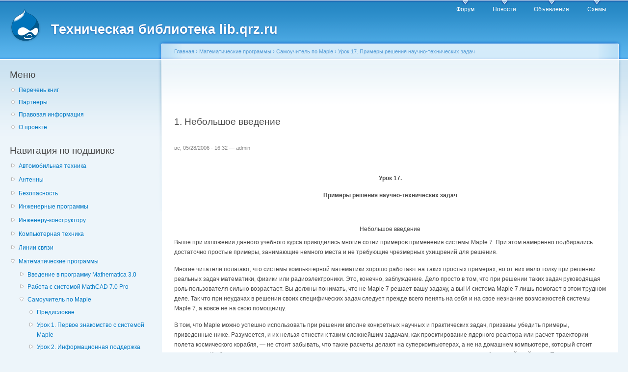

--- FILE ---
content_type: text/html; charset=utf-8
request_url: https://lib.qrz.ru/node/12883
body_size: 9769
content:
<!DOCTYPE html PUBLIC "-//W3C//DTD XHTML+RDFa 1.0//EN"
  "http://www.w3.org/MarkUp/DTD/xhtml-rdfa-1.dtd">
<html xmlns="http://www.w3.org/1999/xhtml" xml:lang="ru" version="XHTML+RDFa 1.0" dir="ltr"
  xmlns:content="http://purl.org/rss/1.0/modules/content/"
  xmlns:dc="http://purl.org/dc/terms/"
  xmlns:foaf="http://xmlns.com/foaf/0.1/"
  xmlns:og="http://ogp.me/ns#"
  xmlns:rdfs="http://www.w3.org/2000/01/rdf-schema#"
  xmlns:sioc="http://rdfs.org/sioc/ns#"
  xmlns:sioct="http://rdfs.org/sioc/types#"
  xmlns:skos="http://www.w3.org/2004/02/skos/core#"
  xmlns:xsd="http://www.w3.org/2001/XMLSchema#">

<head profile="http://www.w3.org/1999/xhtml/vocab">
  <meta http-equiv="Content-Type" content="text/html; charset=utf-8" />
<link rel="prev" href="/node/12882" />
<link rel="up" href="/node/12882" />
<link rel="next" href="/node/12884" />
<link rel="shortcut icon" href="https://lib.qrz.ru/misc/favicon.ico" type="image/vnd.microsoft.icon" />
<meta name="description" content="Урок 17.  Примеры решения научно-технических задач   Небольшое введение Выше при изложении данного учебного курса приводились многие сотни примеров применения системы Maple 7. При этом намеренно подбирались достаточно простые примеры, занимающие немного места и не требующие чрезмерных ухищрений для решения. Многие читатели полагают, что системы компьютерной математики хорошо" />
<meta name="generator" content="Drupal 7 (https://www.drupal.org)" />
<link rel="canonical" href="https://lib.qrz.ru/node/12883" />
<link rel="shortlink" href="https://lib.qrz.ru/node/12883" />
  <title>1. Небольшое введение | Техническая библиотека lib.qrz.ru</title>
  <style type="text/css" media="all">
@import url("https://lib.qrz.ru/modules/system/system.base.css?rsa8qm");
@import url("https://lib.qrz.ru/modules/system/system.menus.css?rsa8qm");
@import url("https://lib.qrz.ru/modules/system/system.messages.css?rsa8qm");
@import url("https://lib.qrz.ru/modules/system/system.theme.css?rsa8qm");
</style>
<style type="text/css" media="all">
@import url("https://lib.qrz.ru/modules/book/book.css?rsa8qm");
@import url("https://lib.qrz.ru/modules/comment/comment.css?rsa8qm");
@import url("https://lib.qrz.ru/modules/field/theme/field.css?rsa8qm");
@import url("https://lib.qrz.ru/modules/node/node.css?rsa8qm");
@import url("https://lib.qrz.ru/modules/search/search.css?rsa8qm");
@import url("https://lib.qrz.ru/modules/user/user.css?rsa8qm");
@import url("https://lib.qrz.ru/sites/all/modules/views/css/views.css?rsa8qm");
@import url("https://lib.qrz.ru/sites/all/modules/ckeditor/css/ckeditor.css?rsa8qm");
</style>
<style type="text/css" media="all">
@import url("https://lib.qrz.ru/sites/all/modules/ctools/css/ctools.css?rsa8qm");
@import url("https://lib.qrz.ru/sites/all/modules/biblio/biblio.css?rsa8qm");
@import url("https://lib.qrz.ru/sites/all/modules/adsense/css/adsense.css?rsa8qm");
</style>
<style type="text/css" media="all">
@import url("https://lib.qrz.ru/sites/all/themes/garland-7.34/style.css?rsa8qm");
</style>
<style type="text/css" media="print">
@import url("https://lib.qrz.ru/sites/all/themes/garland-7.34/print.css?rsa8qm");
</style>

<!--[if lt IE 7]>
<link type="text/css" rel="stylesheet" href="https://lib.qrz.ru/sites/all/themes/garland-7.34/fix-ie.css?rsa8qm" media="all" />
<![endif]-->
  <script type="text/javascript" src="https://lib.qrz.ru/misc/jquery.js?v=1.4.4"></script>
<script type="text/javascript" src="https://lib.qrz.ru/misc/jquery-extend-3.4.0.js?v=1.4.4"></script>
<script type="text/javascript" src="https://lib.qrz.ru/misc/jquery-html-prefilter-3.5.0-backport.js?v=1.4.4"></script>
<script type="text/javascript" src="https://lib.qrz.ru/misc/jquery.once.js?v=1.2"></script>
<script type="text/javascript" src="https://lib.qrz.ru/misc/drupal.js?rsa8qm"></script>
<script type="text/javascript" src="https://lib.qrz.ru/files/languages/ru_hx-XOnf-rcY7oNGU0PQQF8nWlSpfZFff_FoZVXH7oho.js?rsa8qm"></script>
<script type="text/javascript">
<!--//--><![CDATA[//><!--
(function ($) {
  Drupal.behaviors.adSenseUnblock = {
    attach: function () {
      setTimeout(function() {
        if ($('.adsense ins').contents().length == 0) {
          var $adsense = $('.adsense');
          $adsense.html(Drupal.t("Please, enable ads on this site. By using ad-blocking software, you're depriving this site of revenue that is needed to keep it free and current. Thank you."));
          $adsense.css({'overflow': 'hidden', 'font-size': 'smaller'});
        }
        // Wait 3 seconds for adsense async to execute.
      }, 3000);
    }
  };

})(jQuery);

//--><!]]>
</script>
<script type="text/javascript">
<!--//--><![CDATA[//><!--
jQuery.extend(Drupal.settings, {"basePath":"\/","pathPrefix":"","setHasJsCookie":0,"ajaxPageState":{"theme":"garland","theme_token":"4NVmHp9fv97UHvRx_rAvuXQeYBhQzc8r48Y9xkA4gcc","js":{"misc\/jquery.js":1,"misc\/jquery-extend-3.4.0.js":1,"misc\/jquery-html-prefilter-3.5.0-backport.js":1,"misc\/jquery.once.js":1,"misc\/drupal.js":1,"public:\/\/languages\/ru_hx-XOnf-rcY7oNGU0PQQF8nWlSpfZFff_FoZVXH7oho.js":1,"0":1},"css":{"modules\/system\/system.base.css":1,"modules\/system\/system.menus.css":1,"modules\/system\/system.messages.css":1,"modules\/system\/system.theme.css":1,"modules\/book\/book.css":1,"modules\/comment\/comment.css":1,"modules\/field\/theme\/field.css":1,"modules\/node\/node.css":1,"modules\/search\/search.css":1,"modules\/user\/user.css":1,"sites\/all\/modules\/views\/css\/views.css":1,"sites\/all\/modules\/ckeditor\/css\/ckeditor.css":1,"sites\/all\/modules\/ctools\/css\/ctools.css":1,"sites\/all\/modules\/biblio\/biblio.css":1,"sites\/all\/modules\/adsense\/css\/adsense.css":1,"sites\/all\/themes\/garland-7.34\/style.css":1,"sites\/all\/themes\/garland-7.34\/print.css":1,"sites\/all\/themes\/garland-7.34\/fix-ie.css":1}}});
//--><!]]>
</script>
</head>
<body class="html not-front not-logged-in one-sidebar sidebar-first page-node page-node- page-node-12883 node-type-book fluid-width" >
  <div id="skip-link">
    <a href="#main-content" class="element-invisible element-focusable">Перейти к основному содержанию</a>
  </div>
    <div id="antiAdBlock" style="padding: 5px; display: none; width: 100%; left: 0; top: 0; z-index: 151; font-size: 12px; text-align: center; color: #fff; background: #e90000;"> 
<span style="font-size: 16px;">Обнаружен блокировщик рекламы. </span><br>Библиотека QRZ.RU существует только за счет рекламы, поэтому мы были бы Вам благодарны если Вы внесете сайт в список исключений. <a href="http://www.qrz.ru/help/adblock" style="color: #fff;text-decoration: underline;">Как это сделать?</a> </div>
  
  <div id="wrapper">
    <div id="container" class="clearfix">

      <div id="header">
        <div id="logo-floater">
                              <div id="branding"><strong><a href="/">
                          <img src="https://lib.qrz.ru/sites/all/themes/garland-7.34/logo.png" alt="Техническая библиотека lib.qrz.ru " title="Техническая библиотека lib.qrz.ru " id="logo" />
                        <span>Техническая библиотека lib.qrz.ru</span>            </a></strong></div>
                          </div>

        <h2 class="element-invisible">Главное меню</h2><ul class="links inline main-menu"><li class="menu-195 first"><a href="http://forum.qrz.ru/" title="">Форум</a></li>
<li class="menu-200"><a href="http://www.qrz.ru/news/" title="">Новости</a></li>
<li class="menu-206"><a href="http://www.qrz.ru/classifieds/" title="">Объявления</a></li>
<li class="menu-207 last"><a href="http://www.qrz.ru/schemes/" title="">Схемы</a></li>
</ul>              </div> <!-- /#header -->

              <div id="sidebar-first" class="sidebar">
            <div class="region region-sidebar-first">
    <div id="block-menu-menu-usermenu" class="block block-menu clearfix">

    <h2 class="title">Меню</h2>
  
  <div class="content">
    <ul class="menu"><li class="first leaf"><a href="/indexpage/book" title="Перечень всех книг на одной странице">Перечень книг </a></li>
<li class="leaf"><a href="/links" title="Партнеры проекта">Партнеры </a></li>
<li class="leaf"><a href="/disclaimer" title="Правовая информация">Правовая информация</a></li>
<li class="last leaf"><a href="/about" title="Информация о проекте технической библиотеки">О проекте</a></li>
</ul>  </div>
</div>
<div id="block-book-navigation" class="block block-book clearfix">

    <h2 class="title">Навигация по подшивке</h2>
  
  <div class="content">
      <div id="book-block-menu-4558" class="book-block-menu">
    <ul class="menu"><li class="first last collapsed"><a href="/node/4558">Автомобильная техника</a></li>
</ul>  </div>
  <div id="book-block-menu-1001" class="book-block-menu">
    <ul class="menu"><li class="first last collapsed"><a href="/node/1001">Антенны</a></li>
</ul>  </div>
  <div id="book-block-menu-3029" class="book-block-menu">
    <ul class="menu"><li class="first last collapsed"><a href="/node/3029">Безопасность</a></li>
</ul>  </div>
  <div id="book-block-menu-5" class="book-block-menu">
    <ul class="menu"><li class="first last collapsed"><a href="/node/5">Инженерные программы</a></li>
</ul>  </div>
  <div id="book-block-menu-1000" class="book-block-menu">
    <ul class="menu"><li class="first last collapsed"><a href="/node/1000">Инженеру-конструктору</a></li>
</ul>  </div>
  <div id="book-block-menu-4818" class="book-block-menu">
    <ul class="menu"><li class="first last collapsed"><a href="/computers">Компьютерная техника</a></li>
</ul>  </div>
  <div id="book-block-menu-28879" class="book-block-menu">
    <ul class="menu"><li class="first last collapsed"><a href="/communications">Линии связи</a></li>
</ul>  </div>
  <div id="book-block-menu-6" class="book-block-menu">
    <ul class="menu"><li class="first last expanded active-trail"><a href="/node/6" class="active-trail">Математические программы</a><ul class="menu"><li class="first collapsed"><a href="/node/11732">Введение в программу Mathematica 3.0</a></li>
<li class="collapsed"><a href="/node/12962">Работа с системой MathCAD 7.0 Pro</a></li>
<li class="expanded active-trail"><a href="/node/11749" class="active-trail">Самоучитель по Maple</a><ul class="menu"><li class="first leaf"><a href="/node/11750">Предисловие</a></li>
<li class="collapsed"><a href="/node/11751">Урок 1. Первое знакомство с системой Maple</a></li>
<li class="collapsed"><a href="/node/11824">Урок 2. Информационная поддержка Maple</a></li>
<li class="collapsed"><a href="/node/11855">Урок 3. Работа с файлами и документами</a></li>
<li class="collapsed"><a href="/node/11944">Урок 4. Управление интерфейсом пользователя</a></li>
<li class="collapsed"><a href="/node/12007">Урок 5. Типы данных системы Maple</a></li>
<li class="collapsed"><a href="/node/12072">Урок 6. Встроенные операторы и функции</a></li>
<li class="collapsed"><a href="/node/12146">Урок 7. Типовые средства программирования</a></li>
<li class="collapsed"><a href="/node/12198">Урок 8. Математический анализ</a></li>
<li class="collapsed"><a href="/node/12370">Урок 10. Символьные (аналитические) операции</a></li>
<li class="collapsed"><a href="/node/12430">Урок 11. Типовые средства построения графиков</a></li>
<li class="collapsed"><a href="/node/12501">Урок 12. Расширенные средства графики</a></li>
<li class="collapsed"><a href="/node/12603">Урок 13. Решение дифференциальных уравнений</a></li>
<li class="collapsed"><a href="/node/12658">Урок 14. Математические пакеты</a></li>
<li class="collapsed"><a href="/node/12743">Урок 15. Пакеты линейной алгебры и функциональных систем</a></li>
<li class="collapsed"><a href="/node/12791">Урок 16. Обзор пакетов специального назначения</a></li>
<li class="expanded active-trail"><a href="/node/12882" class="active-trail">Урок 17. Примеры решения научно-технических задач</a><ul class="menu"><li class="first leaf active-trail"><a href="/node/12883" class="active-trail active">1. Небольшое введение</a></li>
<li class="collapsed"><a href="/node/12884">2. Выбор аппроксимации для сложной функции</a></li>
<li class="collapsed"><a href="/node/12887">3. Аппроксимации рядом Тейлора</a></li>
<li class="collapsed"><a href="/node/12891">4. Паде-аппроксимация</a></li>
<li class="collapsed"><a href="/node/12896">5. Аппроксимация полиномами Чебышева</a></li>
<li class="collapsed"><a href="/node/12899">6. Аппроксимация Чебышева-Паде</a></li>
<li class="collapsed"><a href="/node/12902">7. Минимаксная аппроксимация</a></li>
<li class="leaf"><a href="/node/12905">8. Эффективная оценка рациональных функций</a></li>
<li class="leaf"><a href="/node/12906">9. Сравнение времен вычислений</a></li>
<li class="collapsed"><a href="/node/12907">10. Преобразование в код Фортрана или С</a></li>
<li class="collapsed"><a href="/node/12909">11. Моделирование физических явлений</a></li>
<li class="collapsed"><a href="/node/12917">12. Движение частицы в магнитном поле</a></li>
<li class="collapsed"><a href="/node/12921">13. Разделение изотопов</a></li>
<li class="collapsed"><a href="/node/12927">14. Моделирование рассеивания альфа-частиц</a></li>
<li class="leaf"><a href="/node/12930">15. Моделирование и расчет электронных схем</a></li>
<li class="collapsed"><a href="/node/12931">16. Малосигнальный анализ усилителя на полевом транзисторе</a></li>
<li class="collapsed"><a href="/node/12940">17. Расчет аналогового фильтра на операционном усилителе</a></li>
<li class="collapsed"><a href="/node/12945">18. Проектирование цифрового фильтра</a></li>
<li class="collapsed"><a href="/node/12954">19. Моделирование цепи на туннельном диоде</a></li>
<li class="leaf"><a href="/node/12959">20. Применение интеграла Дюамеля для расчета переходных процессов</a></li>
<li class="last leaf"><a href="/node/12960">21. Что нового мы узнали?</a></li>
</ul></li>
<li class="collapsed"><a href="/node/12312">Урок 9. Анализ функций и полиномов.</a></li>
<li class="last leaf"><a href="/node/12961">Заключение</a></li>
</ul></li>
<li class="collapsed"><a href="/node/1644">Самоучитель по MatLab</a></li>
<li class="collapsed"><a href="/node/10482">Самоучитель по Mathematica</a></li>
<li class="last collapsed"><a href="/node/10966">Самоучитель по SPSS</a></li>
</ul></li>
</ul>  </div>
  <div id="book-block-menu-28882" class="book-block-menu">
    <ul class="menu"><li class="first last collapsed"><a href="/reviews">Обзоры</a></li>
</ul>  </div>
  <div id="book-block-menu-8" class="book-block-menu">
    <ul class="menu"><li class="first last collapsed"><a href="/node/8">Операционные системы</a></li>
</ul>  </div>
  <div id="book-block-menu-7" class="book-block-menu">
    <ul class="menu"><li class="first last collapsed"><a href="/node/7">Программы 3D графики</a></li>
</ul>  </div>
  <div id="book-block-menu-9" class="book-block-menu">
    <ul class="menu"><li class="first last collapsed"><a href="/node/9">Программы для работы с графикой</a></li>
</ul>  </div>
  <div id="book-block-menu-28865" class="book-block-menu">
    <ul class="menu"><li class="first last collapsed"><a href="/node/28865">Радиолюбителю про спутники</a></li>
</ul>  </div>
  <div id="book-block-menu-4904" class="book-block-menu">
    <ul class="menu"><li class="first last collapsed"><a href="/node/4904">Справочные материалы</a></li>
</ul>  </div>
  <div id="book-block-menu-2375" class="book-block-menu">
    <ul class="menu"><li class="first last collapsed"><a href="/node/2375">Телефонная техника</a></li>
</ul>  </div>
  <div id="book-block-menu-28912" class="book-block-menu">
    <ul class="menu"><li class="first last collapsed"><a href="/node/28912">Техника военной радиосвязи</a></li>
</ul>  </div>
  <div id="book-block-menu-2182" class="book-block-menu">
    <ul class="menu"><li class="first last collapsed"><a href="/node/2182">Техника гражданской (СИ-БИ) радиосвязи</a></li>
</ul>  </div>
  </div>
</div>
<div id="block--managed-0" class="block block--managed clearfix">

    
  <div class="content">
    <div style='text-align:center'><div class='adsense' style='width:300px;height:600px;'>
<script async src="//pagead2.googlesyndication.com/pagead/js/adsbygoogle.js"></script>
<!-- 300x600 -->
<ins class="adsbygoogle"
     style="display:inline-block;width:300px;height:600px"
     data-ad-client="ca-pub-3401543599350508"
     data-ad-slot="3001904930"></ins>
<script>
(adsbygoogle = window.adsbygoogle || []).push({});
</script>
</div></div>  </div>
</div>
<div id="block-block-5" class="block block-block clearfix">

    
  <div class="content">
    <script type="text/javascript" src="https://static.qrz.ru/js/qrzlib.js" async=""></script>  </div>
</div>
<div id="block-sape-sape-block-n1" class="block block-sape clearfix">

    <h2 class="title">Партнеры</h2>
  
  <div class="content">
    <script type="text/javascript">
<!--
var _acic={dataProvider:10,allowCookieMatch:false};(function(){var e=document.createElement("script");e.type="text/javascript";e.async=true;e.src="https://www.acint.net/aci.js";var t=document.getElementsByTagName("script")[0];t.parentNode.insertBefore(e,t)})()
//-->
</script>  </div>
</div>
<div id="block-block-2" class="block block-block clearfix">

    <h2 class="title">Анонс материалов</h2>
  
  <div class="content">
    <!--a2870730296-->  </div>
</div>
  </div>
        </div>
      
      <div id="center"><div id="squeeze"><div class="right-corner"><div class="left-corner">
          <h2 class="element-invisible">Вы здесь</h2><div class="breadcrumb"><a href="/">Главная</a> › <a href="/node/6">Математические программы</a> › <a href="/node/11749">Самоучитель по Maple</a> › <a href="/node/12882">Урок 17. Примеры решения научно-технических задач</a></div>                    <a id="main-content"></a>
          <div id="tabs-wrapper" class="clearfix">          <div class="clear-block" style="text-align: center">
              <script async src="//pagead2.googlesyndication.com/pagead/js/adsbygoogle.js"></script>
              <ins class="adsbygoogle"
                   style="display:inline-block;width:728px;height:90px"
                   data-ad-client="ca-pub-3401543599350508"
                   data-ad-slot="8500811578"></ins>
              <script>
                  (adsbygoogle = window.adsbygoogle || []).push({});
              </script>
          </div>
                                  <h1 class="with-tabs">1. Небольшое введение</h1>
                              </div>                                                  <div class="clearfix">
              <div class="region region-content">
    <div id="block-system-main" class="block block-system clearfix">

    
  <div class="content">
    <div id="node-12883" class="node node-book" about="/node/12883" typeof="sioc:Item foaf:Document">

  
      <span property="dc:title" content="1. Небольшое введение" class="rdf-meta element-hidden"></span>
      <span class="submitted"><span property="dc:date dc:created" content="2006-05-28T16:32:32+04:00" datatype="xsd:dateTime" rel="sioc:has_creator">вс, 05/28/2006 - 16:32 — <span class="username" xml:lang="" about="/user/1" typeof="sioc:UserAccount" property="foaf:name" datatype="">admin</span></span></span>
  
  <div class="content clearfix">
    <div class="field field-name-body field-type-text-with-summary field-label-hidden"><div class="field-items"><div class="field-item even" property="content:encoded"><p> </p>
<p align="center"><b>Урок 17.    </b><br />
</p><p align="center"> <b>Примеры    решения научно-технических задач </b></p>
<p align="center">  </p>
<p>
</p><div align="center"><a name="1" id="1"></a>    Небольшое введение </div>
<p> Выше при изложении данного учебного    курса приводились многие сотни примеров применения системы Maple 7. При этом    намеренно подбирались достаточно простые примеры, занимающие немного места и    не требующие чрезмерных ухищрений для решения. </p>
<p> Многие читатели полагают, что системы    компьютерной математики хорошо работают на таких простых примерах, но от них    мало толку при решении реальных задач математики, физики или радиоэлектроники.    Это, конечно, заблуждение. Дело просто в том, что при решении таких задач руководящая    роль пользователя сильно возрастает. Вы должны понимать, что не Maple 7 решает    вашу задачу, а вы! И система Maple 7 лишь помогает в этом трудном деле. Так    что при неудачах в решении своих специфических задач следует прежде всего пенять    на себя и на свое незнание возможностей системы Maple 7, а вовсе не на свою    помощницу. </p>
<p> В том, что Maple можно успешно использовать    при решении вполне конкретных научных и практических задач, призваны убедить    примеры, приведенные ниже. Разумеется, и их нельзя отнести к таким сложнейшим    задачам, как проектирование ядерного реактора или расчет траектории полета космического    корабля, — не стоит забывать, что такие расчеты делают на суперкомпьютерах,    а не на домашнем компьютере, который стоит перед вами. И объем материалов по    сопровождению и результатам таких расчетов многократно превосходит объем всей    этой книги. Тем не менее в этом уроке вы встретите решение вполне реальных и    полезных задач в области математики, физики и радиоэлектроники. Почему не в    механике, гидродинамике или в оптике? Да потому, как верно сказал наш народный    пророк Козьма Прутков: «нельзя объять необъятное». Приведенные примеры    отчасти обусловлены личными пристрастиями автора, но они полезны каждому пользователю,    желающему всерьез оценить возможности Maple 7. </p>
<p> Описанные в этом уроке задачи являются    реальными документами, созданными и отлаженными в среде Maple 7 и лишь затем    перенесенными в рукопись книги. Так что они заодно служат примерами того, как    надо оформлять такие документы. В то же время от некоторых «излишеств»    оформления (например, закрывающихся и открывающихся секций) мы отказались, дабы    не усложнять описание документов явно второстепенными деталями. Начнем этот    урок с решения весьма актуальной для многих областей применения математики задачи    — аппроксимации сложной функции. </p>
<p> </p>
</div></div></div>  <div id="book-navigation-6" class="book-navigation">
    
        <div class="page-links clearfix">
              <a href="/node/12882" class="page-previous" title="На предыдущую страницу">‹ Урок 17. Примеры решения научно-технических задач</a>
                    <a href="/node/12882" class="page-up" title="Перейти к родительской странице">Вверх</a>
                    <a href="/node/12884" class="page-next" title="На следующую страницу">2. Выбор аппроксимации для сложной функции ›</a>
          </div>
    
  </div>
  </div>

  <div class="clearfix">
          <div class="links"><ul class="links inline"><li class="book_printer first last"><a href="/book/export/html/12883" title="Показать версию этой подшивки со всеми дочерними страницами в виде, удобном для печати.">Версия для печати</a></li>
</ul></div>
    
      </div>

</div>
  </div>
</div>
  </div>
          </div>
          <div style="text-align:center;height:150px;margin:30px 0;display: initial;">              <div id="SRTB_131770"></div>
          </div>
                      <div class="region region-footer">
    <div id="block-block-3" class="block block-block clearfix">

    
  <div class="content">
    <p><a href="http://www.qrz.ru/about/">QRZ.RU russian hamradio</a> • <a href="http://www.qrz.ru/about/feedback?cat=business">Реклама на QRZ</a> • Деловые предложения по сайту: <a href="http://www.qrz.ru/about/feedback?cat=business">администрации сайта</a></p>
  </div>
</div>
  </div>

          <div class="clear-block" style="text-align: center;margin-top:3em"><center>
            <!--    <script type="text/javascript" src="http://ddnk.advertur.ru/v1/code.js?id=31115"></script> -->
</center>
          </div>

      </div>

      <!-- Yandex.Metrika counter -->
      <script type="text/javascript">
          (function (d, w, c) {
              (w[c] = w[c] || []).push(function() {
                  try {
                      w.yaCounter230395 = new Ya.Metrika({id:230395, accurateTrackBounce:true});
                      w.yaCounter28794001 = new Ya.Metrika({id:28794001, accurateTrackBounce:true});
                  } catch(e) { }
              });

              var n = d.getElementsByTagName("script")[0],
                  s = d.createElement("script"),
                  f = function () { n.parentNode.insertBefore(s, n); };
              s.type = "text/javascript";
              s.async = true;
              s.src = (d.location.protocol == "https:" ? "https:" : "http:") + "//mc.yandex.ru/metrika/watch.js";

              if (w.opera == "[object Opera]") {
                  d.addEventListener("DOMContentLoaded", f, false);
              } else { f(); }
          })(document, window, "yandex_metrika_callbacks");
      </script>
      <noscript><div><img src="//mc.yandex.ru/watch/230395" style="position:absolute; left:-9999px;" alt="" /></div></noscript>
      <noscript><div><img src="//mc.yandex.ru/watch/28794001" style="position:absolute; left:-9999px;" alt="" /></div></noscript>
      <!-- /Yandex.Metrika counter -->

      <div class="clear-block" style="text-align: center;">
          <br />
          <noindex>
              <center>
                  <table align="center" style="width:200px;">
                      <tr><td>

<!-- Rating@Mail.ru counter -->
<script type="text/javascript">
var _tmr = window._tmr || (window._tmr = []);
_tmr.push({id: "1050313", type: "pageView", start: (new Date()).getTime()});
(function (d, w, id) {
  if (d.getElementById(id)) return;
  var ts = d.createElement("script"); ts.type = "text/javascript"; ts.async = true; ts.id = id;
  ts.src = "https://top-fwz1.mail.ru/js/code.js";
  var f = function () {var s = d.getElementsByTagName("script")[0]; s.parentNode.insertBefore(ts, s);};
  if (w.opera == "[object Opera]") { d.addEventListener("DOMContentLoaded", f, false); } else { f(); }
})(document, window, "topmailru-code");
</script><noscript><div>
<img src="https://top-fwz1.mail.ru/counter?id=1050313;js=na" style="border:0;position:absolute;left:-9999px;" alt="Top.Mail.Ru" />
</div></noscript>
<!-- //Rating@Mail.ru counter -->

<!-- Rating@Mail.ru logo -->
<a href="https://top.mail.ru/jump?from=1050313">
<img src="https://top-fwz1.mail.ru/counter?id=1050313;t=571;l=1" style="border:0;" height="40" width="88" alt="Top.Mail.Ru" /></a>
<!-- //Rating@Mail.ru logo -->

                          </td><td style="padding-top: 2px;">
                              <script src="//t1.extreme-dm.com/f.js" id="eXF-qrzru-1" async defer></script>
                          </td><td>


                          </td></tr>
                      <tr>
                          <td align="center" colspan="3">

<!--LiveInternet counter--><script type="text/javascript">
document.write("<a href='//www.liveinternet.ru/click' "+
"target=_blank><img src='//counter.yadro.ru/hit?t26.11;r"+
escape(document.referrer)+((typeof(screen)=="undefined")?"":
";s"+screen.width+"*"+screen.height+"*"+(screen.colorDepth?
screen.colorDepth:screen.pixelDepth))+";u"+escape(document.URL)+
";h"+escape(document.title.substring(0,150))+";"+Math.random()+
"' alt='' title='LiveInternet: показано число посетителей за"+
" сегодня' "+
"border='0' width='88' height='15'><\/a>")
</script><!--/LiveInternet-->

                          </td>
                      </tr></table>
              </center>
              <script id="top100Counter" type="text/javascript" src="https://counter.rambler.ru/top100.jcn?263208"></script>
              <noscript>
                  <img src="https://counter.rambler.ru/top100.cnt?263208" alt="" width="1" height="1" border="0" />
              </noscript>
              <script type="text/javascript">

                  var _gaq = _gaq || [];
                  _gaq.push(['_setAccount', 'UA-707998-3']);
                  _gaq.push(['_trackPageview']);

                  (function() {
                      var ga = document.createElement('script'); ga.type = 'text/javascript'; ga.async = true;
                      ga.src = ('https:' == document.location.protocol ? 'https://ssl' : 'http://www') + '.google-analytics.com/ga.js';
                      var s = document.getElementsByTagName('script')[0]; s.parentNode.insertBefore(ga, s);
                  })();

              </script>

          </noindex>

      </div>
      </div></div></div> <!-- /.left-corner, /.right-corner, /#squeeze, /#center -->

      
    </div> <!-- /#container -->
  </div> <!-- /#wrapper -->

<script src="/advertisement.js"></script>

<script type="text/javascript">
var alreadyrunflag=0 //flag to indicate whether target function has already been run

if (document.addEventListener)
  document.addEventListener("DOMContentLoaded", function(){alreadyrunflag=1; adb_checker(); }, false)
else if (document.all && !window.opera){
  document.write('<script type="text/javascript" id="contentloadtag" defer="defer" src="javascript:void(0)"><\/script>')
  var contentloadtag=document.getElementById("contentloadtag")
  contentloadtag.onreadystatechange=function(){
    if (this.readyState=="complete"){
      alreadyrunflag=1;
      adb_checker();
    }
  }
}

window.onload=function(){
  setTimeout("if (!alreadyrunflag){ adb_checker(); }", 0)
}

function adb_checker() {
console.log('adcheck');
    if (typeof adblock == 'undefined') {
        document.getElementById('antiAdBlock').style.display = 'block';
        return true;
    } else {
        return false;
    }
}
</script>

  </body>
</html>


--- FILE ---
content_type: text/html; charset=utf-8
request_url: https://www.google.com/recaptcha/api2/aframe
body_size: 250
content:
<!DOCTYPE HTML><html><head><meta http-equiv="content-type" content="text/html; charset=UTF-8"></head><body><script nonce="aXlrdTLQ8PTQlGISIClIbQ">/** Anti-fraud and anti-abuse applications only. See google.com/recaptcha */ try{var clients={'sodar':'https://pagead2.googlesyndication.com/pagead/sodar?'};window.addEventListener("message",function(a){try{if(a.source===window.parent){var b=JSON.parse(a.data);var c=clients[b['id']];if(c){var d=document.createElement('img');d.src=c+b['params']+'&rc='+(localStorage.getItem("rc::a")?sessionStorage.getItem("rc::b"):"");window.document.body.appendChild(d);sessionStorage.setItem("rc::e",parseInt(sessionStorage.getItem("rc::e")||0)+1);localStorage.setItem("rc::h",'1769912735983');}}}catch(b){}});window.parent.postMessage("_grecaptcha_ready", "*");}catch(b){}</script></body></html>